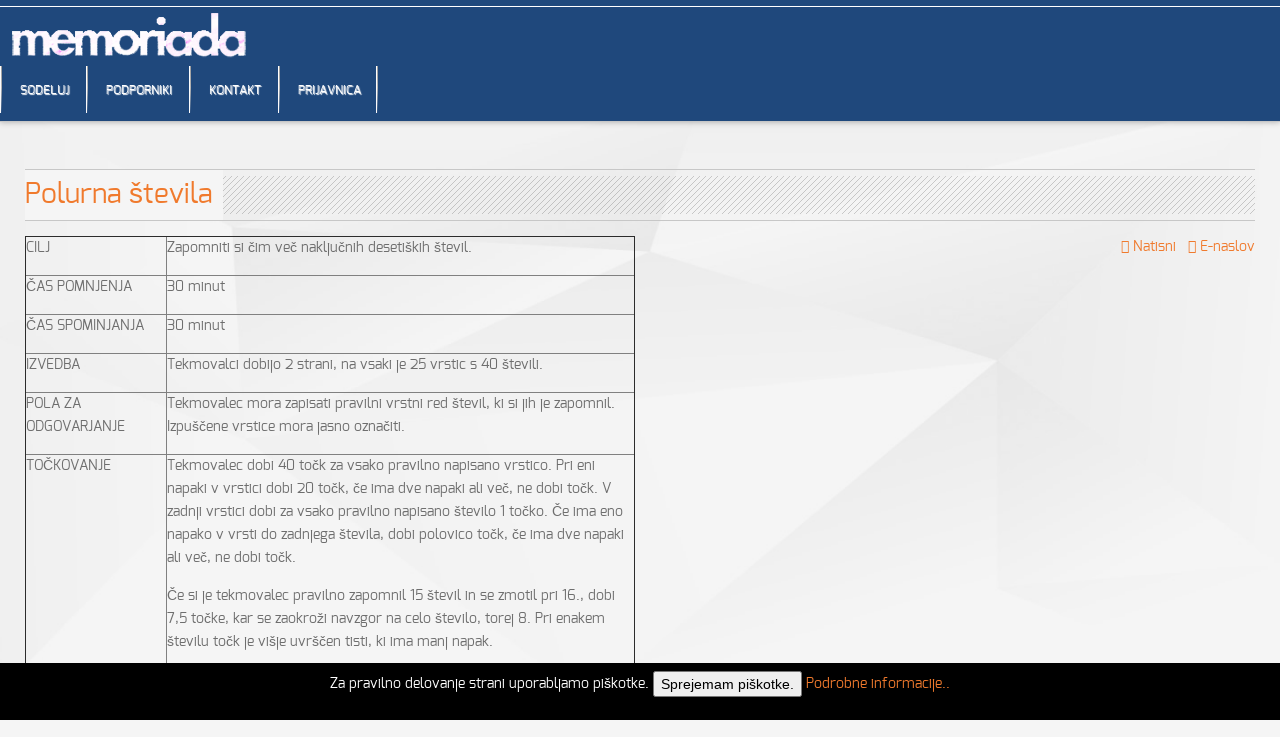

--- FILE ---
content_type: text/html; charset=utf-8
request_url: https://www.memoriada.eu/tekmovalne-discipline/polurna-stevila
body_size: 31510
content:
<!doctype html>
<html xml:lang="sl-si" lang="sl-si" >
<head>
		<meta name="viewport" content="width=device-width, initial-scale=1.0">
	    <base href="https://www.memoriada.eu/tekmovalne-discipline/polurna-stevila" />
	<meta http-equiv="content-type" content="text/html; charset=utf-8" />
	<meta name="description" content="Svetovna tekmovanja v pomnjenju sva leta 1991 v Londonu osnovala Tony Buzan in jaz, Raymond Keene OBE, šahovski velemojster, da bi promovirala spomin kot »miselni šport« in sva zato oblikovala 10 disciplin, ki so dandanes priznane kot svetovni standard za mednarodna tekmovanja. " />
	<meta name="generator" content="Joomla! - Open Source Content Management" />
	<title>Polurna števila</title>
	<link href="/plugins/system/jcemediabox/css/jcemediabox.css?1d12bb5a40100bbd1841bfc0e498ce7b" rel="stylesheet" type="text/css" />
	<link href="/plugins/system/jcemediabox/themes/standard/css/style.css?50fba48f56052a048c5cf30829163e4d" rel="stylesheet" type="text/css" />
	<link href="/templates/rt_chapelco/css-compiled/menu-843ad7f4d2454053848a3dce6fb1ae63.css" rel="stylesheet" type="text/css" />
	<link href="/libraries/gantry/css/grid-responsive.css" rel="stylesheet" type="text/css" />
	<link href="/templates/rt_chapelco/css-compiled/bootstrap.css" rel="stylesheet" type="text/css" />
	<link href="/templates/rt_chapelco/css-compiled/master-f1ac6b34770ae5691951b30470078df7.css" rel="stylesheet" type="text/css" />
	<link href="/templates/rt_chapelco/css-compiled/mediaqueries.css" rel="stylesheet" type="text/css" />
	<link href="/templates/rt_chapelco/css-compiled/thirdparty-k2.css" rel="stylesheet" type="text/css" />
	<link href="/templates/rt_chapelco/css-compiled/rt_chapelco-custom.css" rel="stylesheet" type="text/css" />
	<link href="/modules/mod_accordeonck/themes/default/mod_accordeonck_css.php?cssid=accordeonck98" rel="stylesheet" type="text/css" />
	<style type="text/css">
#rt-logo {background: url(/images/logo1.png) 50% 0 no-repeat !important;}
#rt-logo {width: 239px;height: 50px;}

#goog-gt-tt {display:none !important;}
.goog-te-banner-frame {display:none !important;}
.goog-te-gadget-icon {background-image:url(http://joomla-gtranslate.googlecode.com/svn/trunk/gt_logo_19x19.gif) !important;background-position:0 0 !important;}
.goog-te-menu-value:hover {text-decoration:none !important;}
body {top:0 !important;}

#accordeonck98 li ul li ul li ul { border:none !important; padding-top:0px !important; padding-bottom:0px !important; }
#accordeonck98 {  } 
#accordeonck98 li.parent > span { display: block; position: relative; }
#accordeonck98 li.parent > span span.toggler_icon { position: absolute; cursor: pointer; display: block; height: 100%; z-index: 10;right:0; background: none;width: 20px;}
#accordeonck98 li.level1 {  } 
#accordeonck98 li.level1 > .accordeonck_outer a {  } 
#accordeonck98 li.level1 > .accordeonck_outer a:hover {  } 
#accordeonck98 li.level1 > .accordeonck_outer a span.accordeonckdesc {  } 
#accordeonck98 li.level2 {  } 
#accordeonck98 li.level2 > .accordeonck_outer a {  } 
#accordeonck98 li.level2 > .accordeonck_outer a:hover {  } 
#accordeonck98 li.level2 > .accordeonck_outer a span.accordeonckdesc {  } 
#accordeonck98 li.level3 {  } 
#accordeonck98 li.level3 .accordeonck_outer a {  } 
#accordeonck98 li.level3 .accordeonck_outer a:hover {  } 
#accordeonck98 li.level3 .accordeonck_outer a span.accordeonckdesc {  } 
	</style>
	<script type="application/json" class="joomla-script-options new">{"csrf.token":"dcf888a2f25a215b3251c59adaea1735","system.paths":{"root":"","base":""}}</script>
	<script src="/plugins/system/jcemediabox/js/jcemediabox.js?0c56fee23edfcb9fbdfe257623c5280e" type="text/javascript"></script>
	<script src="/media/system/js/mootools-core.js?eeb516d09e427b201584cc3183df422f" type="text/javascript"></script>
	<script src="/media/system/js/core.js?eeb516d09e427b201584cc3183df422f" type="text/javascript"></script>
	<script src="/media/system/js/mootools-more.js?eeb516d09e427b201584cc3183df422f" type="text/javascript"></script>
	<script src="/libraries/gantry/js/browser-engines.js" type="text/javascript"></script>
	<script src="/templates/rt_chapelco/js/rokmediaqueries.js" type="text/javascript"></script>
	<script src="/modules/mod_roknavmenu/themes/default/js/rokmediaqueries.js" type="text/javascript"></script>
	<script src="/modules/mod_roknavmenu/themes/default/js/responsive.js" type="text/javascript"></script>
	<script src="/media/jui/js/jquery.min.js?eeb516d09e427b201584cc3183df422f" type="text/javascript"></script>
	<script src="/media/jui/js/jquery-noconflict.js?eeb516d09e427b201584cc3183df422f" type="text/javascript"></script>
	<script src="/media/jui/js/jquery-migrate.min.js?eeb516d09e427b201584cc3183df422f" type="text/javascript"></script>
	<script src="/media/jui/js/jquery.ui.core.min.js?eeb516d09e427b201584cc3183df422f" type="text/javascript"></script>
	<script src="/modules/mod_accordeonck/assets/mod_accordeonck.js" type="text/javascript"></script>
	<script src="/modules/mod_accordeonck/assets/jquery.easing.1.3.js" type="text/javascript"></script>
	<script type="text/javascript">
JCEMediaBox.init({popup:{width:"",height:"",legacy:0,lightbox:0,shadowbox:0,resize:1,icons:1,overlay:1,overlayopacity:0.8,overlaycolor:"#000000",fadespeed:500,scalespeed:500,hideobjects:0,scrolling:"fixed",close:2,labels:{'close':'Zapri','next':'Naslednji','previous':'Prejšnji','cancel':'Prekliči','numbers':'{$current} od {$total}'},cookie_expiry:"",google_viewer:0},tooltip:{className:"tooltip",opacity:0.8,speed:150,position:"br",offsets:{x: 16, y: 16}},base:"/",imgpath:"plugins/system/jcemediabox/img",theme:"standard",themecustom:"",themepath:"plugins/system/jcemediabox/themes",mediafallback:0,mediaselector:"audio,video"});
       jQuery(document).ready(function(jQuery){
        jQuery('#accordeonck98').accordeonmenuck({fadetransition : true,eventtype : 'click',transition : 'swing',menuID : 'accordeonck98',imageplus : '/modules/mod_accordeonck/assets/plus.png',imageminus : '/modules/mod_accordeonck/assets/minus.png',defaultopenedid : '',activeeffect : '',duree : 500});
}); 
	</script>
</head>
<body  class="logo-type-custom main-body-light main-showcasebg-abstract contentstyle-preset7 font-family-chapelco font-size-is-default menu-type-dropdownmenu layout-mode-responsive col12">
	<div id="rt-page-surround">
        <header id="rt-top-surround">
						<div id="rt-header">
			<div class="rt-container">
				<div class="rt-grid-7 rt-alpha">
            <div class="rt-block logo-block">
            <div id="rt-logo">
                        <a href="/"></a>
            </div>
        </div>
        
</div>
<div class="rt-grid-5 rt-omega">
    	<div class="rt-block menu-block">
		<div class="gf-menu-device-container"></div>
<ul class="gf-menu l1 " >
                    <li class="item131" >
                        <span class="rt-menu-border"></span>
                        <a class="item" href="/sodeluj-pri-organizaciji"  >
                                <span class="rt-item-border"></span>
                                                SODELUJ                             </a>
                        <span class="rt-item-shadow"></span>
            

                    </li>
                            <li class="item140" >
                        <span class="rt-menu-border"></span>
                        <a class="item" href="/podporniki"  >
                                <span class="rt-item-border"></span>
                                                PODPORNIKI                            </a>
                        <span class="rt-item-shadow"></span>
            

                    </li>
                            <li class="item139" >
                        <span class="rt-menu-border"></span>
                        <a class="item" href="/kontakt"  >
                                <span class="rt-item-border"></span>
                                                KONTAKT                            </a>
                        <span class="rt-item-shadow"></span>
            

                    </li>
                            <li class="item189" >
                        <span class="rt-menu-border"></span>
                        <a class="item" href="/prijavnica"  >
                                <span class="rt-item-border"></span>
                                                Prijavnica                            </a>
                        <span class="rt-item-shadow"></span>
            

                    </li>
            </ul>		<div class="clear"></div>
	</div>
	
</div>
				<div class="clear"></div>
			</div>
		</div>
			</header>
		    <div class="rt-showcase-bg"></div>
		<div id="rt-transition">
		<div id="rt-mainbody-surround">
																					<div class="rt-container">
		    		          
<div id="rt-main" class="sa3-mb9">
                <div class="rt-container">
                    <div class="rt-grid-9 rt-push-3">
                                                						<div class="rt-block">
	                        <div id="rt-mainbody">
								<div class="component-content">
	                            	<article class="item-page">
<span class="rt-article-title">
	<h2>
					<a href="/tekmovalne-discipline/polurna-stevila"> Polurna števila	</a>
			</h2>
</span>

		<ul class="actions">
										<li class="print-icon">
						<a href="/tekmovalne-discipline/polurna-stevila?tmpl=component&amp;print=1" title="Tiskanje prispevka < Polurna števila	 >" onclick="window.open(this.href,'win2','status=no,toolbar=no,scrollbars=yes,titlebar=no,menubar=no,resizable=yes,width=640,height=480,directories=no,location=no'); return false;" rel="nofollow">	Natisni</a>				</li>
				
								<li class="email-icon">
						<a href="/component/mailto/?tmpl=component&amp;template=rt_chapelco&amp;link=cd1e58b4884a5f04ac5e61f6e5845238495376ea" title="Pošlji to povezavo svojemu prijatelju" onclick="window.open(this.href,'win2','width=400,height=350,menubar=yes,resizable=yes'); return false;" rel="nofollow">	E-naslov</a>				</li>
												</ul>

	
	


	

			<table border="1" cellspacing="0" cellpadding="0">
<tbody>
<tr>
<td valign="top" width="140">
<p>CILJ</p>
</td>
<td valign="top" width="467">
<p>Zapomniti si čim več naključnih desetiških števil. &nbsp;</p>
</td>
</tr>
<tr>
<td valign="top" width="140">
<p>ČAS POMNJENJA</p>
</td>
<td valign="top" width="467">
<p>30 minut</p>
</td>
</tr>
<tr>
<td valign="top" width="140">
<p>ČAS SPOMINJANJA</p>
</td>
<td valign="top" width="467">
<p>30 minut</p>
</td>
</tr>
<tr>
<td valign="top" width="140">
<p>IZVEDBA</p>
</td>
<td valign="top" width="467">
<p>Tekmovalci dobijo 2 strani, na vsaki je 25 vrstic s 40 števili.</p>
</td>
</tr>
<tr>
<td valign="top" width="140">
<p>POLA ZA ODGOVARJANJE</p>
</td>
<td valign="top" width="467">
<p>Tekmovalec mora zapisati pravilni vrstni red števil, ki si jih je zapomnil. Izpuščene vrstice mora jasno označiti.</p>
</td>
</tr>
<tr>
<td valign="top" width="140">
<p>TOČKOVANJE</p>
</td>
<td valign="top" width="467">
<p>Tekmovalec dobi 40 točk za vsako pravilno napisano vrstico. Pri eni napaki v vrstici dobi 20 točk, če ima dve napaki ali več, ne dobi točk. V zadnji vrstici dobi za vsako pravilno napisano število 1 točko. Če ima eno napako v vrsti do zadnjega števila, dobi polovico točk, če ima dve napaki ali več, ne dobi točk.</p>
<p>Če si je tekmovalec pravilno zapomnil 15 števil in se zmotil pri 16., dobi 7,5 točke, kar se zaokroži navzgor na celo število, torej 8. Pri enakem številu točk je višje uvrščen tisti, ki ima manj napak.</p>
<p>&nbsp;</p>
</td>
</tr>
</tbody>
</table> 		
		</article>



								</div>
	                        </div>
						</div>
                                                                    </div>
                                <div class="rt-grid-3 rt-pull-9">
                <div id="rt-sidebar-a">
                        <div class="rt-block box3 ">
        <div class="module-surround">
	                	<div class="module-content">
        		<div class="accordeonck box3 ">
<ul class="menu" id="accordeonck98">
<li id="item-101" class="accordeonck item-101 level1 " data-level="1"><span class="accordeonck_outer "><a class="accordeonck " href="/" >DOMOV</a></span></li><li id="item-270" class="accordeonck item-270 level1 " data-level="1"><span class="accordeonck_outer "><a class="accordeonck " href="/memoriada-18" >Memoriada 18</a></span></li><li id="item-110" class="accordeonck item-110 parent level1 " data-level="1"><span class="accordeonck_outer toggler toggler_1"><span class="toggler_icon"></span><a class="accordeonck " href="javascript:void(0);" >O MEMORIADI</a></span><ul class="content_1" style="display:none;"><li id="item-195" class="accordeonck item-195 level2 " data-level="2"><span class="accordeonck_outer "><a class="accordeonck " href="/o-memoriadi/kaj-je-memoriada" >Kaj je Memoriada</a></span></li><li id="item-111" class="accordeonck item-111 level2 " data-level="2"><span class="accordeonck_outer "><a class="accordeonck " href="/o-memoriadi/uvod-v-svetovna-prvenstva" >Uvod v svetovna prvenstva</a></span></li><li id="item-113" class="accordeonck item-113 level2 " data-level="2"><span class="accordeonck_outer "><a class="accordeonck " href="/o-memoriadi/kako-se-je-zacelo" >Kako se je začelo</a></span></li><li id="item-112" class="accordeonck item-112 level2 " data-level="2"><span class="accordeonck_outer "><a class="accordeonck " href="/o-memoriadi/prvo-svetovno-prvenstvo" >Prvo svetovno prvenstvo</a></span></li><li id="item-114" class="accordeonck item-114 level2 " data-level="2"><span class="accordeonck_outer "><a class="accordeonck " href="/o-memoriadi/pogosta-vprasanja" >Pogosta vprašanja</a></span></li></ul></li><li id="item-116" class="accordeonck item-116 active parent level1 " data-level="1"><span class="accordeonck_outer toggler toggler_1"><span class="toggler_icon"></span><a class="accordeonck isactive " href="javascript:void(0);" >DISCIPLINE</a></span><ul class="content_1" style=""><li id="item-117" class="accordeonck item-117 current active level2 " data-level="2"><span class="accordeonck_outer "><a class="accordeonck isactive " href="/tekmovalne-discipline/polurna-stevila" >Polurna števila</a></span></li><li id="item-118" class="accordeonck item-118 level2 " data-level="2"><span class="accordeonck_outer "><a class="accordeonck " href="/tekmovalne-discipline/nakljucne-besede" >Naključne besede</a></span></li><li id="item-119" class="accordeonck item-119 level2 " data-level="2"><span class="accordeonck_outer "><a class="accordeonck " href="/tekmovalne-discipline/imena-in-obrazi" >Imena in obrazi</a></span></li><li id="item-120" class="accordeonck item-120 level2 " data-level="2"><span class="accordeonck_outer "><a class="accordeonck " href="/tekmovalne-discipline/hitrostne-karte" >Hitrostne karte</a></span></li><li id="item-121" class="accordeonck item-121 level2 " data-level="2"><span class="accordeonck_outer "><a class="accordeonck " href="/tekmovalne-discipline/hitrostna-stevila" >Hitrostna števila</a></span></li><li id="item-122" class="accordeonck item-122 level2 " data-level="2"><span class="accordeonck_outer "><a class="accordeonck " href="/tekmovalne-discipline/govorjena-stevila" >Govorjena števila</a></span></li><li id="item-123" class="accordeonck item-123 level2 " data-level="2"><span class="accordeonck_outer "><a class="accordeonck " href="/tekmovalne-discipline/enourne-karte" >Enourne karte</a></span></li><li id="item-124" class="accordeonck item-124 level2 " data-level="2"><span class="accordeonck_outer "><a class="accordeonck " href="/tekmovalne-discipline/enourna-stevila" >Enourna števila</a></span></li><li id="item-125" class="accordeonck item-125 level2 " data-level="2"><span class="accordeonck_outer "><a class="accordeonck " href="/tekmovalne-discipline/datumi-zgodovine-prihodnosti" >Datumi zgodovine/prihodnosti</a></span></li><li id="item-126" class="accordeonck item-126 level2 " data-level="2"><span class="accordeonck_outer "><a class="accordeonck " href="/tekmovalne-discipline/binarna-stevila" >Binarna števila</a></span></li><li id="item-127" class="accordeonck item-127 level2 " data-level="2"><span class="accordeonck_outer "><a class="accordeonck " href="/tekmovalne-discipline/abstraktne-slike" >Abstraktne slike</a></span></li><li id="item-128" class="accordeonck item-128 level2 " data-level="2"><span class="accordeonck_outer "><a class="accordeonck " href="/tekmovalne-discipline/10-min-karte" >10 min karte</a></span></li></ul></li><li id="item-156" class="accordeonck item-156 level1 " data-level="1"><span class="accordeonck_outer "><a class="accordeonck " href="/pravila-in-rekordi" >REKORDI</a></span></li><li id="item-211" class="accordeonck item-211 parent level1 " data-level="1"><span class="accordeonck_outer toggler toggler_1"><span class="toggler_icon"></span><a class="accordeonck " href="javascript:void(0);" >Certificirani TRENERJI</a></span><ul class="content_1" style="display:none;"><li id="item-271" class="accordeonck item-271 level2 " data-level="2"><span class="accordeonck_outer "><a class="accordeonck " href="/memory-trener/memorytrener" >MemoryTRENER</a></span></li><li id="item-272" class="accordeonck item-272 level2 " data-level="2"><span class="accordeonck_outer "><a class="accordeonck " href="/memory-trener/hibratrener17" >HiBraTRENER</a></span></li><li id="item-273" class="accordeonck item-273 level2 " data-level="2"><span class="accordeonck_outer "><a class="accordeonck " href="/memory-trener/memohelptrener17" >MemoHELP trener</a></span></li><li id="item-274" class="accordeonck item-274 level2 " data-level="2"><span class="accordeonck_outer "><a class="accordeonck " href="/memory-trener/seznamcertificiranihtrenerjev17" >Seznam certificiranih trenerjev</a></span></li></ul></li><li id="item-197" class="accordeonck item-197 parent level1 " data-level="1"><span class="accordeonck_outer toggler toggler_1"><span class="toggler_icon"></span><a class="accordeonck " href="javascript:void(0);" >MemoŠOLA </a></span><ul class="content_1" style="display:none;"><li id="item-219" class="accordeonck item-219 level2 " data-level="2"><span class="accordeonck_outer "><a class="accordeonck " href="/memosola/o-projektu-memosola" >O projektu MemoŠOLA</a></span></li><li id="item-214" class="accordeonck item-214 level2 " data-level="2"><span class="accordeonck_outer "><a class="accordeonck " href="/memosola/postanite-miselni-atlet-memosola" >Postanite miselni atlet</a></span></li><li id="item-212" class="accordeonck item-212 level2 " data-level="2"><span class="accordeonck_outer "><a class="accordeonck " href="/memosola/informacije-za-organizacije-memosola" >Informacije za organizacije </a></span></li><li id="item-213" class="accordeonck item-213 level2 " data-level="2"><span class="accordeonck_outer "><a class="accordeonck " href="/memosola/vkljucene-organizacije-memosola" >Vključene organizacije</a></span></li></ul></li><li id="item-206" class="accordeonck item-206 parent level1 " data-level="1"><span class="accordeonck_outer toggler toggler_1"><span class="toggler_icon"></span><a class="accordeonck " href="javascript:void(0);" >SeniorMEMO</a></span><ul class="content_1" style="display:none;"><li id="item-220" class="accordeonck item-220 level2 " data-level="2"><span class="accordeonck_outer "><a class="accordeonck " href="/seniormemo/o-projektu-seniormemo" >O projektu SeniorMEMO</a></span></li><li id="item-218" class="accordeonck item-218 level2 " data-level="2"><span class="accordeonck_outer "><a class="accordeonck " href="/seniormemo/postanite-miselni-atlet-seniormemo" >Postanite miselni atlet </a></span></li><li id="item-215" class="accordeonck item-215 level2 " data-level="2"><span class="accordeonck_outer "><a class="accordeonck " href="/seniormemo/informacije-za-organizacije-seniormemo" >Informacije za organizacije </a></span></li><li id="item-217" class="accordeonck item-217 level2 " data-level="2"><span class="accordeonck_outer "><a class="accordeonck " href="/seniormemo/vkljucene-organizacije-seinormemo" >Vključene organizacije </a></span></li></ul></li><li id="item-177" class="accordeonck item-177 level1 " data-level="1"><span class="accordeonck_outer "><a class="accordeonck " href="/druga-tekmovanja" >DRUGA TEKMOVANJA</a></span></li><li id="item-133" class="accordeonck item-133 parent level1 " data-level="1"><span class="accordeonck_outer toggler toggler_1"><span class="toggler_icon"></span><a class="accordeonck " href="javascript:void(0);" >PRETEKLI DOGODKI</a></span><ul class="content_1" style="display:none;"><li id="item-136" class="accordeonck item-136 level2 " data-level="2"><span class="accordeonck_outer "><a class="accordeonck " href="/pretekli-dogodki/obisk" >Obisk na WMC 2012</a></span></li></ul></li><li id="item-267" class="accordeonck item-267 level1 " data-level="1"><span class="accordeonck_outer "><a class="accordeonck " href="/memoriada-17" >Memoriada 17</a></span></li><li id="item-261" class="accordeonck item-261 parent level1 " data-level="1"><span class="accordeonck_outer toggler toggler_1"><span class="toggler_icon"></span><a class="accordeonck " href="javascript:void(0);" >Memoriada 16</a></span><ul class="content_1" style="display:none;"><li id="item-260" class="accordeonck item-260 level2 " data-level="2"><span class="accordeonck_outer "><a class="accordeonck " href="/memoriada-2016/porocilo-memoriada-2016-z-rezultati" >Poročilo MEMORIADA 2016 z rezultati </a></span></li><li id="item-253" class="accordeonck item-253 level2 " data-level="2"><span class="accordeonck_outer "><a class="accordeonck " href="/memoriada-2016/memoriada-16" >Sporočilo za medije Memoriada 16</a></span></li></ul></li><li id="item-198" class="accordeonck item-198 parent level1 " data-level="1"><span class="accordeonck_outer toggler toggler_1"><span class="toggler_icon"></span><a class="accordeonck " href="javascript:void(0);" >Memoriada 15</a></span><ul class="content_1" style="display:none;"><li id="item-242" class="accordeonck item-242 level2 " data-level="2"><span class="accordeonck_outer "><a class="accordeonck " href="/memoriada-15/porocilo-memoriada-2015-z-rezultati" >Poročilo MEMORIADA 2015 z rezultati</a></span></li><li id="item-243" class="accordeonck item-243 level2 " data-level="2"><span class="accordeonck_outer "><a class="accordeonck " href="/memoriada-15/sporocilo-za-medije-memoriada-2015" >Sporočilo za medije Memoriada 2015</a></span></li><li id="item-244" class="accordeonck item-244 level2 " data-level="2"><span class="accordeonck_outer "><a class="accordeonck " href="/memoriada-15/fotogalerija-memoriada-2015" >FOTOGALERIJA MEMORIADA 2015</a></span></li></ul></li><li id="item-152" class="accordeonck item-152 level1 " data-level="1"><span class="accordeonck_outer "><a class="accordeonck " href="/memoriada-14" >Memoriada 14</a></span></li><li id="item-135" class="accordeonck item-135 level1 " data-level="1"><span class="accordeonck_outer "><a class="accordeonck " href="/memoriada-13" >Memoriada 13</a></span></li><li id="item-134" class="accordeonck item-134 level1 " data-level="1"><span class="accordeonck_outer "><a class="accordeonck " href="/memoriada-12" >Memoriada 12</a></span></li><li id="item-174" class="accordeonck item-174 level1 " data-level="1"><span class="accordeonck_outer "><a class="accordeonck " href="/memoriada-11" >Memoriada 11</a></span></li><li id="item-175" class="accordeonck item-175 level1 " data-level="1"><span class="accordeonck_outer "><a class="accordeonck " href="/memoriada-10" >Memoriada 10</a></span></li><li id="item-176" class="accordeonck item-176 level1 " data-level="1"><span class="accordeonck_outer "><a class="accordeonck " href="/memoriada-9" >Memoriada 9</a></span></li><li id="item-194" class="accordeonck item-194 level1 " data-level="1"><span class="accordeonck_outer "><a class="accordeonck " href="/sporocila-za-medije" >SPOROČILA ZA MEDIJE</a></span></li><li id="item-171" class="accordeonck item-171 level1 " data-level="1"><span class="accordeonck_outer "><a class="accordeonck " href="/fotogalerija" >FOTOGALERIJA</a></span></li><li id="item-269" class="accordeonck item-269 level1 " data-level="1"><span class="accordeonck_outer "><a class="accordeonck " href="/arhiv" >ARHIV</a></span></li><li id="item-275" class="accordeonck item-275 level1 " data-level="1"><span class="accordeonck_outer "><a class="accordeonck " href="/hibra" >HiBRA</a></span></li></ul></div>
        	</div>
        </div>
    </div>
	
                </div>
            </div>

                    <div class="clear"></div>
                </div>
            </div>
		    	</div>
											</div>
	</div>
			<footer id="rt-footer-surround">
				<div id="rt-footer">
			<div class="rt-container">
				<div class="rt-grid-4 rt-alpha">
        <div class="rt-block ">
        <div class="module-surround">
	        			<div class="module-title">
	     		<h2 class="title">
	     				     			Organizator	     		</h2>
			</div>
	                	<div class="module-content">
        		

<div class="custom"  >
	<p><img src="/images/umitransp.png" alt="umitransp" width="397" height="136" /></p>
<div class="rt-social-buttons largemargintop largepaddingtop"><span style="color: #ffffff;"><span class="largepaddingright hidden-tablet hidden-phone">Sledite nam:</span> <a class="social-button rt-facebook-btn" href="https://www.facebook.com/memoriada.prvenstvovpomnjenju"><span class="icon-facebook" style="color: #ffffff;"></span></a> <a class="social-button rt-twitter-btn" href="https://twitter.com"><span class="icon-twitter" style="color: #ffffff;"></span></a> <a class="social-button rt-google-btn" href="https://plus.google.com/112876002261475344706/about?hl=sl"><span class="icon-google-plus" style="color: #ffffff;"></span></a> <a class="social-button rt-rss-btn" href="http://www.umi.si/aktualno/seminarji?format=feed&amp;type=rss"><span class="icon-rss" style="color: #ffffff;"></span></a></span></div></div>
        	</div>
        </div>
    </div>
	
</div>
<div class="rt-grid-4">
        <div class="rt-block ">
        <div class="module-surround">
	        			<div class="module-title">
	     		<h2 class="title">
	     				     			Kontaktirajte nas!	     		</h2>
			</div>
	                	<div class="module-content">
        		

<div class="custom"  >
	<div class="gantry-width-10 gantry-width-block">
    <span style="color: #ffffff;"><span class="icon-phone"></span>
</div>
<div class="gantry-width-80 gantry-width-block">
    <strong><span><span style="color: #ffffff;">059 055 575</span></strong><br />
    <small><span style="color: #ffffff;">051 244 399</span></small>
</div>
 
<div class="clear medmarginbottom">&nbsp;</div>
 
<div class="gantry-width-10 gantry-width-block">
    <span style="color: #ffffff;"><span class="icon-home"></span>
</div>
<div class="gantry-width-80 gantry-width-block">
    <strong><span><span style="color: #ffffff;">EIC Univerzum Minerva Maribor</span></strong><br />
    <span><span style="color: #ffffff;">Prušnikova ulica 46, p.p 614, 2001 Maribor</span><br />
    <small><span style="color: #ffffff;">Pisarna: Arnolda Tovornika 13, Maribor</span></small>
</div>
 
<div class="clear medmarginbottom">&nbsp;</div>
 
<div class="gantry-width-10 gantry-width-block">
    <span style="color: #ffffff;"><span class="icon-envelope-alt"></span>
</div>
<div class="gantry-width-80 gantry-width-block">
    <span><span style="color: #ffffff;"><a href="mailto:info@umi.si">Info@umi.si</a></span>
</div>
 
<div class="clear largemarginbottom">&nbsp;</div></div>
        	</div>
        </div>
    </div>
	
</div>
<div class="rt-grid-4 rt-omega">
        <div class="rt-block hidden-phone">
        <div class="module-surround">
	        			<div class="module-title">
	     		<h2 class="title">
	     				     			Kako do nas!	     		</h2>
			</div>
	                	<div class="module-content">
        		

<div class="customhidden-phone"  >
	<div class="rt-image"><a href="https://maps.google.si/maps?expflags=enable_star_based_justifications:true&amp;ie=UTF8&amp;cid=10972260226449862187&amp;q=Evropski+inovacijski+center+univerzum+Minerva+izobra%C5%BEevalno+razvojni+zavod+Maribor,+poslovna+enota,+Eic+univerzum+Minerva+Maribor&amp;iwloc=A&amp;gl=SI&amp;hl=sl" target="_blank"><img src="/images/zemljevid.jpg" alt="Image" /></a></div></div>
        	</div>
        </div>
    </div>
	
</div>
				<div class="clear"></div>
			</div>
		</div>
						<div id="rt-copyright">
			<div class="rt-container">
				<div class="rt-grid-5 rt-alpha">
    	<div class="clear"></div>
	<div class="rt-block">
		© EIC Univerzum Minerva Maribor 2013 / Vse pravice so pridržane	</div>
	
</div>
<div class="rt-grid-5">
        <div class="rt-block horizmenu hidden-phone">
        <div class="module-surround">
	                	<div class="module-content">
        		<ul class="nav menu">
<li class="item-141"><a href="/za-medije" >Za medije</a></li><li class="item-142"><a href="/pogoji-uporabe" >Pogoji uporabe</a></li><li class="item-143"><a href="/pravno-obvestilo" >Pravno obvestilo</a></li></ul>
        	</div>
        </div>
    </div>
	
</div>
<div class="rt-grid-2 rt-omega">
        <div class="rt-block ">
        <div class="module-surround">
	                	<div class="module-content">
        		<noscript>Javascript is required to use <a href="http://gtranslate.net/">GTranslate</a> <a href="http://gtranslate.net/">multilingual website</a> and <a href="http://gtranslate.net/">translation delivery network</a></noscript>


<div id="google_translate_element"></div>
<script type="text/javascript">
function googleTranslateElementInit() {
  new google.translate.TranslateElement({
    pageLanguage: 'sl',
    layout: google.translate.TranslateElement.InlineLayout.SIMPLE,
    autoDisplay: false,
    includedLanguages: 'sl,af,sq,ar,hy,az,eu,be,bg,ca,zh-CN,zh-TW,hr,cs,da,nl,en,et,tl,fi,fr,gl,ka,de,el,ht,iw,hi,hu,is,id,ga,it,ja,ko,lv,lt,mk,ms,mt,no,fa,pl,pt,ro,ru,sr,sk,es,sw,sv,th,tr,uk,ur,vi,cy,yi,'
  }, 'google_translate_element');
}
</script>
<script type="text/javascript" src="http://translate.google.com/translate_a/element.js?cb=googleTranslateElementInit"></script>
        	</div>
        </div>
    </div>
	
</div>
				<div class="clear"></div>
                                			</div>
		</div>
			</footer>
					</div>
	<link type="text/css" rel="stylesheet" href="https://www.memoriada.eu/plugins/system/Cookies_Pro/Cookies_Pro/Cookies_Pro.css" />
<div class="coockie_banner" style="left: 0px; text-align: center; position: fixed;bottom: 0px; background:#000; color:#FFF; width:100% !important; padding-top:4px; padding-bottom:4px;"><p style="padding:4px;">Za pravilno delovanje strani uporabljamo piškotke. <button class="butonDefecto">Sprejemam piškotke.</button> <a href="http://ec.europa.eu/justice/data-protection/article-29/documentation/opinion-recommendation/files/2012/wp194_sl.pdf" target="_blank">Podrobne informacije..</a></p><input type="hidden" class="agreeCookies" value="false" /><input type="hidden" class="agreeAnalitycs" value="false" /></div><script type="text/javascript" src="http://code.jquery.com/jquery-1.7.2.min.js"></script>
<script type="text/javascript" src="https://www.memoriada.eu/plugins/system/Cookies_Pro/Cookies_Pro/jquery.cookie.js"></script>
<script type="text/javascript" src="https://www.memoriada.eu/plugins/system/Cookies_Pro/Cookies_Pro/Cookies_Pro.js"></script>
</body>
</html>


--- FILE ---
content_type: text/css
request_url: https://www.memoriada.eu/templates/rt_chapelco/css-compiled/rt_chapelco-custom.css
body_size: 1164
content:
@charset "utf-8";
/* CSS Document */

 
body {
    background-image: url("/images/ozadje.jpg");
    background-repeat: repeat;
    background-attachment: fixed;
}

.box3 {background-color:#e5dfec}

#rt-header {
    background-color: #f07a2d;
    background-image: linear-gradient(#1f487c, #1f487c 95%, #1f487c);
    background-repeat: no-repeat;
    border-bottom: 1px solid #C7C7C7;
    box-shadow: 0 0 6px rgba(0, 0, 0, 0.3), 0 6px 0 #1F497D inset, 0 7px 0 #FFFFFF inset;
}

.contentstyle-preset6 #rt-maintop {
    background-color: #1f487c;
}

#rt-header .title4 .title {
    background-color: #EDEEF0;
}

.gf-menu.l1 > li.active > .item {
    background-color: #f07a2d;
    background-image: linear-gradient(#e5dfed, #e5dfed 30%, #e5dfed);
    background-repeat: no-repeat;
    border-bottom: 1px solid #FFFFFF;
    padding-bottom: 25px;
    position: relative;
    z-index: 1;
}

.gf-menu .item {
    color: #ffffff;
    cursor: pointer;
    display: block;
    font-family: 'ExoRegular',Helvetica,Arial,sans-serif;
    font-size: 13px;
    line-height: 21px;
    outline: 0 none;
    padding: 4px 18px;
    text-align: left;
    text-decoration: none;
    text-shadow: 1px 1px 1px #ffffff;
}
.gf-menu.l1 > li.active > .item {
    color: #f07a2d;
}
h1, h2, h3, h4, h5, h6, .title {
    color: #e9772c;
}